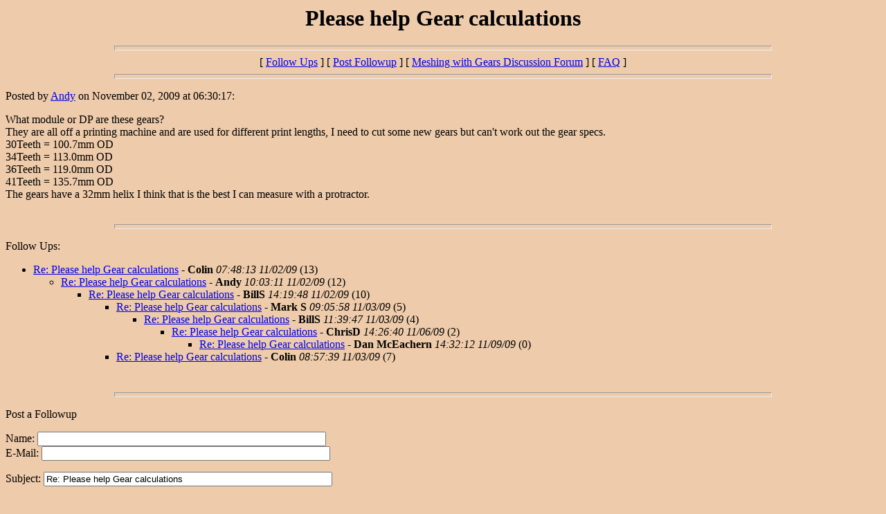

--- FILE ---
content_type: text/html
request_url: http://www.meshingwithgears.com/wwwboard/messages/6676.html
body_size: 1196
content:
<html>
<head>
<title>Please help Gear calculations</title>
</head>
<body BGCOLOR="#eecbaa">
<center>
 <h1>Please help Gear calculations</h1>
</center>
 <hr size=7 width=75%>
<center>[ <a href="#followups">Follow Ups</a> ] [ <a href="#postfp">Post Followup</a> ] [ <a href="http://www.meshingwithgears.us/wwwboard/wwwboard.html">Meshing with Gears Discussion Forum</a> ] [ <a href="http://www.meshingwithgears.us/wwwboard/faq.html">FAQ</a> ]</center>
<hr size=7 width=75%><p>
Posted by <a href="mailto:turnerseng@gmail.com">Andy</a> on November 02, 2009 at 06:30:17:<p>
What module or DP are these gears?
<br>They are all off a printing machine and are used for different print lengths, 
I need to cut some new gears but can't work out the gear specs.
<br>30Teeth = 100.7mm OD
<br>34Teeth = 113.0mm OD
<br>36Teeth = 119.0mm OD
<br>41Teeth = 135.7mm OD
<br>The gears have a 32mm helix I think that is the best I can measure with a protractor.
<br>
<br><hr size=7 width=75%><p>
<a name="followups">Follow Ups:</a><br>

<!--insert: 6676-->
<ul><!--top: 6679--><li><a href="6679.html">Re: Please help Gear calculations</a> - <b>Colin</b> <i>07:48:13 11/02/09</i>
(<!--responses: 6679-->13)
<!--insert: 6679-->
<ul><!--top: 6681--><li><a href="6681.html">Re: Please help Gear calculations</a> - <b>Andy</b> <i>10:03:11 11/02/09</i>
(<!--responses: 6681-->12)
<!--insert: 6681-->
<ul><!--top: 6683--><li><a href="6683.html">Re: Please help Gear calculations</a> - <b>BillS</b> <i>14:19:48 11/02/09</i>
(<!--responses: 6683-->10)
<!--insert: 6683-->
<ul><!--top: 6694--><li><a href="6694.html">Re: Please help Gear calculations</a> - <b>Mark S</b> <i>09:05:58 11/03/09</i>
(<!--responses: 6694-->5)
<!--insert: 6694-->
<ul><!--top: 6682--><li><a href="6682.html">Re: Please help Gear calculations</a> - <b>BillS</b> <i>11:39:47 11/03/09</i>
(<!--responses: 6682-->4)
<!--insert: 6682-->
<ul><!--top: 6700--><li><a href="6700.html">Re: Please help Gear calculations</a> - <b>ChrisD</b> <i>14:26:40 11/06/09</i>
(<!--responses: 6700-->2)
<!--insert: 6700-->
<ul><!--top: 6710--><li><a href="6710.html">Re: Please help Gear calculations</a> - <b>Dan McEachern</b> <i>14:32:12 11/09/09</i>
(<!--responses: 6710-->0)
<!--insert: 6710-->
</ul><!--end: 6710-->
</ul><!--end: 6700-->
</ul><!--end: 6682-->
</ul><!--end: 6694-->
<ul><!--top: 6693--><li><a href="6693.html">Re: Please help Gear calculations</a> - <b>Colin</b> <i>08:57:39 11/03/09</i>
(<!--responses: 6693-->7)
<!--insert: 6693-->
</ul><!--end: 6693-->
</ul><!--end: 6683-->
</ul><!--end: 6681-->
</ul><!--end: 6679-->
</ul><!--end: 6676-->

<br><hr size=7 width=75%><p>
<a name="postfp">Post a Followup</a><p>
<form method=POST action="http://www.meshingwithgears.us/cgi-bin/wwwboard/wwwboard.cgi">
<input type=hidden name="followup" value="6676,6679,6681,6683,6694,6682,6700,6710,6693">
<input type=hidden name="origname" value="Andy">
<input type=hidden name="origemail" value="turnerseng@gmail.com">
<input type=hidden name="origsubject" value="Please help Gear calculations">
<input type=hidden name="origdate" value="November 02, 2009 at 06:30:17">
Name: <input type=text name="name" size=50><br>
E-Mail: <input type=text name="email" size=50><p>
Subject: <input type=text name="subject" value="Re: Please help Gear calculations" size=50 readonly><p>
Comments:<br>
<textarea name="body" COLS=50 ROWS=10>
</textarea>
<p>
Link URL: <input type=text name="url" size=50><br>
Link Title: <input type=text name="url_title" size=48><br>
Optional Image URL: <input type=text name="img" size=49><p>
<input type=submit value="Submit Follow Up"> <input type=reset>
<p><hr size=7 width=75%>
<center>[ <a href="#followups">Follow Ups</a> ] [ <a href="#postfp">Post Followup</a> ] [ <a href="http://www.meshingwithgears.us/wwwboard/wwwboard.html">Meshing with Gears Discussion Forum</a> ] [ <a href="http://www.meshingwithgears.us/wwwboard/faq.html">FAQ</a> ]</center>
</body></html>
